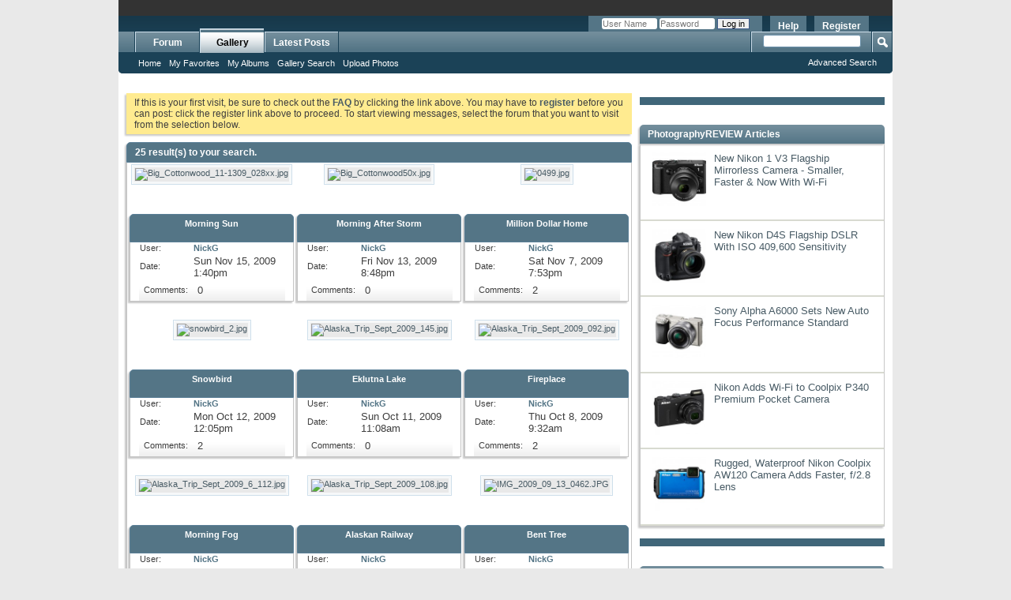

--- FILE ---
content_type: text/html; charset=ISO-8859-1
request_url: http://gallery.photographyreview.com/search.php?searchid=2355804
body_size: 12830
content:
<!DOCTYPE html PUBLIC "-//W3C//DTD XHTML 1.0 Transitional//EN" "http://www.w3.org/TR/xhtml1/DTD/xhtml1-transitional.dtd">
    <html xmlns="http://www.w3.org/1999/xhtml" xmlns:og="http://opengraphprotocol.org/schema/" xmlns:fb="http://www.facebook.com/2008/fbml" dir="ltr" lang="en" id="vbulletin_html">
    <head  profile="http://gmpg.org/xfn/11"><title>Search - PhotographyREVIEW.com Photo Gallery</title>
    <meta http-equiv="Content-Type" content="text/html; charset=ISO-8859-1" />
<meta id="e_vb_meta_bburl" name="vb_meta_bburl" content="http://forums.photographyreview.com" />
<base href="http://forums.photographyreview.com/" /><!--[if IE]></base><![endif]-->
<meta name="generator" content="vBulletin 4.2.0" />

	<link rel="Shortcut Icon" href="http://crev.vo.llnwd.net/o42/photographyreview/images/PhotographyReview.ico" type="image/x-icon" />


		<meta name="keywords" content=", Message board, Forum, Discussion, digital camera, camera, Photography, Photography Message Board, Camera Message Board, Camera Forum, Camera Discussion, photography forum, Photography Discussion, Photo Critique, Camera Help, Photography Help, Faq, digital camera community, Photo Community, Photography Community" />
		<meta name="description" content=", Photography and digital camera forums on PhotographyREVIEW.com." />





<!-- Begin Google Analytics Code. -->
<script type="text/javascript">

  var _gaq = _gaq || [];
  _gaq.push(['_setAccount', 'UA-3322171-1']);
  _gaq.push(['_setDomainName', 'photographyreview.com']);
  _gaq.push(['_addIgnoredRef', 'photographyreview.com']);
  _gaq.push(['_trackPageview']);

  (function() {
    var ga = document.createElement('script'); ga.type = 'text/javascript'; ga.async = true;
    ga.src = ('https:' == document.location.protocol ? 'https://ssl' : 'http://www') + '.google-analytics.com/ga.js';
    var s = document.getElementsByTagName('script')[0]; s.parentNode.insertBefore(ga, s);
  })();

</script>
<!-- End Google Analytics Code -->



	
		<script type="text/javascript" src="http://ajax.googleapis.com/ajax/libs/yui/2.9.0/build/yuiloader-dom-event/yuiloader-dom-event.js"></script>
	

<script type="text/javascript">
<!--
	if (typeof YAHOO === 'undefined') // Load ALL YUI Local
	{
		document.write('<script type="text/javascript" src="http://forums.photographyreview.com/clientscript/yui/yuiloader-dom-event/yuiloader-dom-event.js?v=420"><\/script>');
		document.write('<script type="text/javascript" src="http://forums.photographyreview.com/clientscript/yui/connection/connection-min.js?v=420"><\/script>');
		var yuipath = 'clientscript/yui';
		var yuicombopath = '';
		var remoteyui = false;
	}
	else	// Load Rest of YUI remotely (where possible)
	{
		var yuipath = 'http://ajax.googleapis.com/ajax/libs/yui/2.9.0/build';
		var yuicombopath = '';
		var remoteyui = true;
		if (!yuicombopath)
		{
			document.write('<script type="text/javascript" src="http://ajax.googleapis.com/ajax/libs/yui/2.9.0/build/connection/connection-min.js"><\/script>');
		}
	}
	var SESSIONURL = "s=24b2c2603d8924a119142e94708cd644&";
	var SECURITYTOKEN = "guest";
	var IMGDIR_MISC = "http://forums.photographyreview.com/images/misc";
	var IMGDIR_BUTTON = "images/buttons";
	var vb_disable_ajax = parseInt("0", 10);
	var SIMPLEVERSION = "420";
	var BBURL = "http://forums.photographyreview.com";
	var LOGGEDIN = 0 > 0 ? true : false;
	var THIS_SCRIPT = "search";
	var RELPATH = "http://forums.photographyreview.com/search.php?searchid=2355804";
	var PATHS = {
		forum : "",
		cms   : "",
		blog  : "",
		cdn   : "http://fcdn.photographyreview.com"
	};
	var AJAXBASEURL = "http://gallery.photographyreview.com/";
// -->
</script>
<script type="text/javascript" src="http://forums.photographyreview.com/clientscript/vbulletin-core.js?v=420"></script>





	<link rel="stylesheet" type="text/css" href="http://forums.photographyreview.com/css.php?styleid=21&amp;langid=1&amp;d=1521243971&amp;td=ltr&amp;sheet=bbcode.css,editor.css,popupmenu.css,reset-fonts.css,vbulletin.css,vbulletin-chrome.css,vbulletin-formcontrols.css," />

	<!--[if lt IE 8]>
	<link rel="stylesheet" type="text/css" href="http://forums.photographyreview.com/css.php?styleid=21&amp;langid=1&amp;d=1521243971&amp;td=ltr&amp;sheet=popupmenu-ie.css,vbulletin-ie.css,vbulletin-chrome-ie.css,vbulletin-formcontrols-ie.css,editor-ie.css" />
	<![endif]-->




<script type="text/javascript" src="http://ajax.googleapis.com/ajax/libs/jquery/1.8.2/jquery.min.js"></script> 

<script type="text/javascript">
    jQuery(document).ready(function() {
      jQuery("body").height(jQuery("#photo_wrapper").height() + 20);

      window.twttr = (function (d,s,id) {
        var t, js, fjs = d.getElementsByTagName(s)[0];
        if (d.getElementById(id)) return; js=d.createElement(s); js.id=id;
        js.src='//platform.twitter.com/widgets.js'; fjs.parentNode.insertBefore(js, fjs);
        return window.twttr || (t = { _e: [], ready: function(f){ t._e.push(f) } });
      }(document, "script", "twitter-wjs"));
    });

</script>



<link rel="stylesheet" type="text/css" media="all" href="http://crev.vo.llnwd.net/o42/photographyreview/styles/nav.css" />


<link rel="stylesheet" type="text/css" media="all" href="http://crev.vo.llnwd.net/o42/audioreview/styles/AdvNav.css" />

<!--[if IE 7]>
<link rel="stylesheet" type="text/css" media="all" href="http://crev.vo.llnwd.net/o42/audioreview/styles/AdvSearchNavIE.css" />
<![endif]-->


<!-- Social Networking --> 

<script type="text/javascript" src="http://apis.google.com/js/plusone.js"></script> 
<script type="text/javascript"> 
			function plusone_vote( obj ) {
				_gaq.push(['_trackEvent','plusone',obj.state]);
			}
</script> 
<!-- /Social Networking --> 

<!-- Google Analytics Social Button Tracking -->
<script type="text/javascript" src="http://crev.vo.llnwd.net/o42/javascript/ga_social_tracking_v5/ga_social_tracking.js"></script>
<!-- / Google Analytics Social Button Tracking -->


<script async="async" src="https://www.googletagservices.com/tag/js/gpt.js"></script>
 <script>var googletag = googletag || {cmd:[]}; var gptAdSlots = [];</script>
<script type="text/javascript">
var mapping1 = googletag.sizeMapping().
	addSize([1024, 768], [[970, 250], [728, 90], [1, 1]]). //desktop
	addSize([970, 400], [[970, 250], [728, 90], [1, 1]]). //desktop
	addSize([750, 200], [728, 90]). //tablet
	build();
</script>



 
 <script type="text/javascript">
     googletag.cmd.push(function () {
         googletag.defineSlot('/1042964/Photo_195x90', [195, 90], "div-gpt-ad-123456789-0")
        .addService(googletag.pubads())
        .setTargeting("SITE", "PHOTO")
        .setTargeting("AREA", "Forums")
        .setTargeting("Forum_ID", "");
         gptAdSlots[0]  = googletag.defineSlot('/1042964/Photo_ROS_720X90', [[728, 90],[970, 250], [1, 1]], "div-gpt-ad-123456789-1")
        .defineSizeMapping(mapping1)
        .addService(googletag.pubads())
         .setTargeting("SITE", "PHOTO")
        .setTargeting("AREA", "Forums")
        .setTargeting("Forum_ID", "")
        .setCollapseEmptyDiv(true,true);
         googletag.defineSlot('/1042964/Photo_ROS_300X250', [[300, 600], [300, 250]], "div-gpt-ad-123456789-2")
        .addService(googletag.pubads())
         .setTargeting("SITE", "PHOTO")
        .setTargeting("AREA", "Forums")
        .setTargeting("Forum_ID", "");
         googletag.defineSlot('/1042964/Photo_300X250_2', [[300, 600], [300, 250]], "div-gpt-ad-123456789-3")
        .addService(googletag.pubads())
         .setTargeting("SITE", "PHOTO")
        .setTargeting("AREA", "Forums")
        .setTargeting("Forum_ID", "");
         googletag.defineSlot('/1042964/Photo_728x90_2', [728, 90], "div-gpt-ad-123456789-4")
        .addService(googletag.pubads())
         .setTargeting("SITE", "PHOTO")
        .setTargeting("AREA", "Forums")
        .setTargeting("Forum_ID", "");
        googletag.defineSlot('/1042964/Site_Skin', [1680, 800], "div-gpt-ad-123456789-5")
        .addService(googletag.pubads())
         .setTargeting("SITE", "PHOTO")
        .setTargeting("AREA", "Forums")
        .setTargeting("Forum_ID", "");
        googletag.defineSlot('/1042964/Interstitial', [1, 1], "div-gpt-ad-123456789-6")
        .addService(googletag.pubads())
         .setTargeting("SITE", "PHOTO")
        .setTargeting("AREA", "Forums")
        .setTargeting("Forum_ID", "");
        googletag.defineSlot('/1042964/Photo_300x250_3', [[300, 600], [300, 250]], "div-gpt-ad-123456789-7")
        .addService(googletag.pubads())
         .setTargeting("SITE", "PHOTO")
        .setTargeting("AREA", "Forums")
        .setTargeting("Forum_ID", "");
        googletag.pubads().enableAsyncRendering();
        googletag.pubads().collapseEmptyDivs(); 
         googletag.enableServices();
     });
 </script> 
  

<script type="text/javascript" src="http://www.google.com/cse/cse.js?cx=011680803714718892657:23zdtjalr1e"></script>
    <link rel="stylesheet" type="text/css" href="css.php?styleid=21&amp;langid=1&amp;d=1521243971&amp;td=ltr&amp;sheet=additional.css" />

    <link rel="stylesheet" type="text/css" href="http://forums.photographyreview.com/css.php?styleid=21&amp;langid=1&amp;d=1768394775&amp;sheet=forumbits.css" />
	<link rel="stylesheet" type="text/css" href="http://forums.photographyreview.com/css.php?styleid=21&amp;langid=1&amp;d=1768394775&amp;sheet=forumhome.css" />
	<link rel="stylesheet" type="text/css" href="http://forums.photographyreview.com/css.php?styleid=21&amp;langid=1&amp;d=1768394775&amp;sheet=forumdisplay.css" />
	<link rel="stylesheet" type="text/css" href="http://forums.photographyreview.com/css.php?styleid=21&amp;langid=1&amp;d=1768394775&amp;sheet=photopost.css" /><!-- no cache headers -->
<meta http-equiv="pragma" content="no-cache" />
<meta http-equiv="expires" content="Sat, 01 Dec 2001 00:00:00 GMT" />
<meta http-equiv="cache-control" content="no-cache, must-revalidate" />
<!-- end no cache headers -->
  <style type="text/css">
#slide-container {position:relative;clear:both; margin:0 auto; padding:0;}
.prev-photo {position:absolute; top:0px; width:20px; height:61px; margin-left:0px;}
/*  .main-photo {width:0px;} */
.next-photo {position:absolute; top:0px; width:20px; height:61px; margin-left:0px;}
</style>
<style type="text/css">
         #share-icons{ margin: 0 0 0 0; padding: 0; }
         #share-icons li{ display: inline; list-style: none; padding: 0 5px 0 0; }
         #share-icons li a{ background: url(http://gallery.photographyreview.com/stylesheets/images/social-icons.png) no-repeat; display: inline-block; height: 16px; opacity: 1; width: 16px; }
         #share-icons li a:hover{ opacity: .7; }
         #share-icons li a.twitter { background-position: 0 0; }
         #share-icons li a.flickr { background-position: 0 -16px; }
         #share-icons li a.facebook{ background-position: 0 -32px; }
         #share-icons li a.digg{ background-position: 0 -48px; }
         #share-icons li a.designmoo{ background-position: 0 -64px; }
         #share-icons li a.stumble{ background-position: 0 -80px; }
         #share-icons li a.designbump{ background-position: 0 -96px; }
         #share-icons li a.rss{ background-position: 0 -112px; }
         #share-icons li a.email{ background-position: 0 -128px; }

    div.catmenu{
        margin: 0 0 0 0;
        padding: 0;
    }

    div.catmenu ul{
	text-indent: 0em;
        list-style: none outside none;
        align:left;
    }

    div.catmenu ul li{
        display: inline;
    }

    div.catmenu ul li a{
        text-decoration: none !important;
        background-image: none;
        display:block;
        text-align:left;
    }

         </style>
 <script type="text/javascript">
    var ppidir = 'http://gallery.photographyreview.com/images';
    var ppmdir = 'http://gallery.photographyreview.com';
    var fileLoadingImage = 'http://gallery.photographyreview.com/images/loading.gif';
    var fileBottomNavCloseImage = 'http://gallery.photographyreview.com/images/closelabel.gif';
</script>
   <link rel="alternate" type="application/rss+xml" title="RSS Feed" href="http://gallery.photographyreview.com/external.php?type=RSS2" />
</head>
<body>
<link href="http://sparkle-assets.consumerreview.com/photographyreview/header-widget.css?version=1.0.62" rel="stylesheet" type="text/css" />
<style>		
.mobile-header { display:none; }
.bg01,#logo,#login{display:none;}
	body {
    margin: 0px !important;
}
#reviewAppOO7-header{
margin-top:25px !important;
}





</style>
<script type="text/javascript" src="http://ajax.googleapis.com/ajax/libs/jquery/1.8.2/jquery.min.js"></script>
<div id="div-gpt-ad-123456789-5" style="width:1680px; height:auto;">
	<script type="text/javascript">
	    googletag.cmd.push(function () { googletag.display('div-gpt-ad-123456789-5'); });
	</script>
</div>
<div id="div-gpt-ad-123456789-6" style="width:1px; height:1px;">
	<script type="text/javascript">
	    googletag.cmd.push(function () { googletag.display('div-gpt-ad-123456789-6'); });
	</script>
</div>
<!-- dynamic header widget top bar starts --><!-- header widget ends -->
<div id="photo_wrapper">
    <div id="photo_header">
        <div id="top-container">

<!-- dynamic header widget top bar starts --><!-- header widget ends -->

            <div id="main-container">
                <div id="ads">
               <div id="leaderboard">
              <div id="div-gpt-ad-123456789-1">
                <script type="text/javascript">
                    googletag.cmd.push(function () { googletag.display('div-gpt-ad-123456789-1'); });
                </script>
            </div> 
              </div>
 
                </div>

            <!-- closes header -->
        </div> 
        <div style="clear: both;"></div>





<div class="above_body"> <!-- closing tag is in template navbar -->
<div id="header" class="floatcontainer doc_header" style="min-height:10px;">
	
	<div id="toplinks" class="toplinks">
		
			<ul class="nouser">
			
				<li><a href="http://forums.photographyreview.com/register.php?s=24b2c2603d8924a119142e94708cd644" rel="nofollow">Register</a></li>
			
				<li><a rel="help" href="http://forums.photographyreview.com/faq.php?s=24b2c2603d8924a119142e94708cd644">Help</a></li>
				<li>
			<script type="text/javascript" src="http://forums.photographyreview.com/clientscript/vbulletin_md5.js?v=420"></script>
			<form id="navbar_loginform" action="http://forums.photographyreview.com/login.php?s=24b2c2603d8924a119142e94708cd644&amp;do=login" method="post" onsubmit="md5hash(vb_login_password, vb_login_md5password, vb_login_md5password_utf, 1)">
				<fieldset id="logindetails" class="logindetails">
					<div>
						<div>
					<input type="text" class="textbox default-value" name="vb_login_username" id="navbar_username" size="10" accesskey="u" tabindex="101" value="User Name" />
					<input type="password" class="textbox" tabindex="102" name="vb_login_password" id="navbar_password" size="10" />
					<input type="text" class="textbox default-value" tabindex="102" name="vb_login_password_hint" id="navbar_password_hint" size="10" value="Password" style="display:none;" />
					<input type="submit" class="loginbutton" tabindex="104" value="Log in" title="Enter your username and password in the boxes provided to login, or click the 'register' button to create a profile for yourself." accesskey="s" />
						</div>
					</div>
				</fieldset>
				<div id="remember" class="remember">
					<label for="cb_cookieuser_navbar"><input type="checkbox" name="cookieuser" checked="checked" value="1" id="cb_cookieuser_navbar" class="cb_cookieuser_navbar" accesskey="c" tabindex="103" /> Remember Me?</label>
				</div>

				<input type="hidden" name="s" value="24b2c2603d8924a119142e94708cd644" />
				<input type="hidden" name="securitytoken" value="guest" />
				<input type="hidden" name="do" value="login" />
				<input type="hidden" name="vb_login_md5password" />
				<input type="hidden" name="vb_login_md5password_utf" />
			</form>
			<script type="text/javascript">
			YAHOO.util.Dom.setStyle('navbar_password_hint', "display", "inline");
			YAHOO.util.Dom.setStyle('navbar_password', "display", "none");
			vB_XHTML_Ready.subscribe(function()
			{
			//
				YAHOO.util.Event.on('navbar_username', "focus", navbar_username_focus);
				YAHOO.util.Event.on('navbar_username', "blur", navbar_username_blur);
				YAHOO.util.Event.on('navbar_password_hint', "focus", navbar_password_hint);
				YAHOO.util.Event.on('navbar_password', "blur", navbar_password);
			});
			
			function navbar_username_focus(e)
			{
			//
				var textbox = YAHOO.util.Event.getTarget(e);
				if (textbox.value == 'User Name')
				{
				//
					textbox.value='';
					textbox.style.color='#000000';
				}
			}

			function navbar_username_blur(e)
			{
			//
				var textbox = YAHOO.util.Event.getTarget(e);
				if (textbox.value == '')
				{
				//
					textbox.value='User Name';
					textbox.style.color='#777777';
				}
			}
			
			function navbar_password_hint(e)
			{
			//
				var textbox = YAHOO.util.Event.getTarget(e);
				
				YAHOO.util.Dom.setStyle('navbar_password_hint', "display", "none");
				YAHOO.util.Dom.setStyle('navbar_password', "display", "inline");
				YAHOO.util.Dom.get('navbar_password').focus();
			}

			function navbar_password(e)
			{
			//
				var textbox = YAHOO.util.Event.getTarget(e);
				
				if (textbox.value == '')
				{
					YAHOO.util.Dom.setStyle('navbar_password_hint', "display", "inline");
					YAHOO.util.Dom.setStyle('navbar_password', "display", "none");
				}
			}
			</script>
				</li>
				
			</ul>
		
	</div>
	<div class="ad_global_header">
		
		
	</div>
	<hr />
    </div>
<div id="navbar" class="navbar">
	<ul id="navtabs" class="navtabs floatcontainer">
		
		
	<li id="vbtab_forum">
		<a class="navtab" href="http://forums.photographyreview.com/forum.php?s=24b2c2603d8924a119142e94708cd644">Forum</a>
		
	</li>

	<li class="selected" id="photopost_pro">
		<a class="navtab" href="http://gallery.photographyreview.com">Gallery</a>
		
			<ul class="floatcontainer">
				
					
						
							<li id="prolink_home"><a href="http://gallery.photographyreview.com">Home</a></li>
						
					
				
					
						
							<li id="prolink_fav"><a href="http://gallery.photographyreview.com/search.php?what=fav">My Favorites</a></li>
						
					
				
					
						
							<li id="prolink_album"><a href="http://gallery.photographyreview.com/useralbums.php">My Albums</a></li>
						
					
				
					
						
							<li id="prolink_search"><a href="http://gallery.photographyreview.com/search.php">Gallery Search</a></li>
						
					
				
					
						
							<li id="prolink_upload"><a href="http://gallery.photographyreview.com/uploadphoto.php?cat=">Upload Photos</a></li>
						
					
				
				
			</ul>
		
	</li>

	<li id="vbtab_whatsnew">
		<a class="navtab" href="activity.php?s=24b2c2603d8924a119142e94708cd644">Latest Posts</a>
		
	</li>

		
	</ul>
	
		<div id="globalsearch" class="globalsearch">
			<form action="http://forums.photographyreview.com/search.php?s=24b2c2603d8924a119142e94708cd644&amp;do=process" method="post" id="navbar_search" class="navbar_search">
				
				<input type="hidden" name="securitytoken" value="guest" />
				<input type="hidden" name="do" value="process" />
				<span class="textboxcontainer"><span><input type="text" value="" name="query" class="textbox" tabindex="99"/></span></span>
				<span class="buttoncontainer"><span><input type="image" class="searchbutton" src="images/buttons/search.png" name="submit" onclick="document.getElementById('navbar_search').submit;" tabindex="100"/></span></span>
			</form>
			<ul class="navbar_advanced_search">
				<li><a href="http://forums.photographyreview.com/search.php?s=24b2c2603d8924a119142e94708cd644?search_type=1" accesskey="4">Advanced Search</a></li>
				
			</ul>
		</div>
	
</div>
</div><!-- closing div for above_body -->

<table class="content_wrapper"><tr><td valign="top" style="padding: 10px;">
<div id="breadcrumb" class="breadcrumb">
	<ul class="floatcontainer">
		<li class="navbithome"><a href="index.php?s=24b2c2603d8924a119142e94708cd644" accesskey="1"><img src="http://forums.photographyreview.com/images/misc/navbit-home.png" alt="Home" /></a></li>
		
		
	</ul>
	<hr />
</div>





	<form action="http://forums.photographyreview.com/profile.php?do=dismissnotice" method="post" id="notices" class="notices">
		<input type="hidden" name="do" value="dismissnotice" />
		<input type="hidden" name="s" value="s=24b2c2603d8924a119142e94708cd644&amp;" />
		<input type="hidden" name="securitytoken" value="guest" />
		<input type="hidden" id="dismiss_notice_hidden" name="dismiss_noticeid" value="" />
		<input type="hidden" name="url" value="" />
		<!--VBSEO_VIRTUAL_HTML--><ol>
			<li class="restore" id="navbar_notice_4">
	
	If this is your first visit, be sure to
		check out the <a href="http://forums.photographyreview.com/faq.php?s=24b2c2603d8924a119142e94708cd644" target="_blank"><b>FAQ</b></a> by clicking the
		link above. You may have to <a href="http://forums.photographyreview.com/register.php?s=24b2c2603d8924a119142e94708cd644" target="_blank"><b>register</b></a>
		before you can post: click the register link above to proceed. To start viewing messages,
		select the forum that you want to visit from the selection below.
</li>
		</ol><!--/VBSEO_VIRTUAL_HTML-->
	</form>

<div style="width: 100%;" align="center"><!-- BEGIN TEMPLATE: searchr.tmpl -->
<div class="blockcontainer gshad">
<div class="sbox collapse">
<h2 align="left" class="boxhead"><span class="boxtitle">25 result(s) to your search.</span></h2>
</div>
<div class="box-body" align="center" id="pp_search">
<table class="gridtable hidegrid" align="center" border="0" cellpadding="4" cellspacing="1"  width="100%">

<tr>
<td valign="top" align="left" width="100%">

<div class="" style="align:center; width:100%;">
    <table cellpadding="2" cellspacing="1" width="100%" class="tborder">
<tr>
    <td class="" valign="bottom" align="center" width="33%">
        <table cellpadding="0" cellspacing="0" border="0" width="100%">
        <tr>
            <td align="center">
    <span class="vgbimgbit">
        <div align="center"><a href="http://gallery.photographyreview.com/showphoto.php?photo=143767&amp;title=morning-sun&amp;cat=506"><img title="Big_Cottonwood_11-1309_028xx.jpg" border="0"  src="http://gallery.photographyreview.com/data/506/thumbs/Big_Cottonwood_11-1309_028xx.jpg" alt="Big_Cottonwood_11-1309_028xx.jpg" /></a></div><br />
     </span>        <br />
<div class="blockcontainer gshad">
<div class="sbox">
<h2 align="center" class="boxhead"><span class="boxtitle"><b>Morning Sun</b> <br /><br /></span></h2>
</div>
<div class="box-body" align="center">
        <table class="tborder" cellpadding="2" cellspacing="1" width="90%">
            <td class="blockrow" align="left">
                <span class="smallfont">User:</span>
            </td>
            <td class="blockrow" align="left"><span class="smallfont">
	        <b><a href="http://gallery.photographyreview.com/showphoto.php?photo=143767&amp;title=morning-sun&amp;cat=506">NickG</a></b>
            </td>
        </tr>
        <tr>
            <td class="blockrow" align="left">
                <span class="smallfont">Date:</span>
            </td>
            <td class="blockrow" align="left">
		Sun Nov 15, 2009 1:40pm
            </td>
        </tr>
        <tr>
            <td class="alt1" align="left">
                <span class="smallfont">Comments:</span>
            </td>
            <td class="alt1" align="left">
		0
            </td>
        </tr>
        </table>
            </td>
        </tr>
        </table>
</div></div>
    </td>    <td class="" valign="bottom" align="center" width="33%">
        <table cellpadding="0" cellspacing="0" border="0" width="100%">
        <tr>
            <td align="center">
    <span class="vgbimgbit">
        <div align="center"><a href="http://gallery.photographyreview.com/showphoto.php?photo=143673&amp;title=morning-after-storm&amp;cat=506"><img title="Big_Cottonwood50x.jpg" border="0"  src="http://gallery.photographyreview.com/data/506/thumbs/Big_Cottonwood50x.jpg" alt="Big_Cottonwood50x.jpg" /></a></div><br />
     </span>        <br />
<div class="blockcontainer gshad">
<div class="sbox">
<h2 align="center" class="boxhead"><span class="boxtitle"><b>Morning After Storm</b> <br /><br /></span></h2>
</div>
<div class="box-body" align="center">
        <table class="tborder" cellpadding="2" cellspacing="1" width="90%">
            <td class="blockrow" align="left">
                <span class="smallfont">User:</span>
            </td>
            <td class="blockrow" align="left"><span class="smallfont">
	        <b><a href="http://gallery.photographyreview.com/showphoto.php?photo=143673&amp;title=morning-after-storm&amp;cat=506">NickG</a></b>
            </td>
        </tr>
        <tr>
            <td class="blockrow" align="left">
                <span class="smallfont">Date:</span>
            </td>
            <td class="blockrow" align="left">
		Fri Nov 13, 2009 8:48pm
            </td>
        </tr>
        <tr>
            <td class="alt1" align="left">
                <span class="smallfont">Comments:</span>
            </td>
            <td class="alt1" align="left">
		0
            </td>
        </tr>
        </table>
            </td>
        </tr>
        </table>
</div></div>
    </td>    <td class="" valign="bottom" align="center" width="33%">
        <table cellpadding="0" cellspacing="0" border="0" width="100%">
        <tr>
            <td align="center">
    <span class="vgbimgbit">
        <div align="center"><a href="http://gallery.photographyreview.com/showphoto.php?photo=143301&amp;title=million-dollar-home&amp;cat=519"><img title="0499.jpg" border="0"  src="http://gallery.photographyreview.com/data/519/thumbs/0499.jpg" alt="0499.jpg" /></a></div><br />
     </span>        <br />
<div class="blockcontainer gshad">
<div class="sbox">
<h2 align="center" class="boxhead"><span class="boxtitle"><b>Million Dollar Home</b> <br /><br /></span></h2>
</div>
<div class="box-body" align="center">
        <table class="tborder" cellpadding="2" cellspacing="1" width="90%">
            <td class="blockrow" align="left">
                <span class="smallfont">User:</span>
            </td>
            <td class="blockrow" align="left"><span class="smallfont">
	        <b><a href="http://gallery.photographyreview.com/showphoto.php?photo=143301&amp;title=million-dollar-home&amp;cat=519">NickG</a></b>
            </td>
        </tr>
        <tr>
            <td class="blockrow" align="left">
                <span class="smallfont">Date:</span>
            </td>
            <td class="blockrow" align="left">
		Sat Nov 7, 2009 7:53pm
            </td>
        </tr>
        <tr>
            <td class="alt1" align="left">
                <span class="smallfont">Comments:</span>
            </td>
            <td class="alt1" align="left">
		2
            </td>
        </tr>
        </table>
            </td>
        </tr>
        </table>
</div></div>
    </td></tr>
<tr>    <td class="" valign="bottom" align="center" width="33%">
        <table cellpadding="0" cellspacing="0" border="0" width="100%">
        <tr>
            <td align="center">
    <span class="vgbimgbit">
        <div align="center"><a href="http://gallery.photographyreview.com/showphoto.php?photo=141344&amp;title=snowbird&amp;cat=506"><img title="snowbird_2.jpg" border="0"  src="http://gallery.photographyreview.com/data/506/thumbs/snowbird_2.jpg" alt="snowbird_2.jpg" /></a></div><br />
     </span>        <br />
<div class="blockcontainer gshad">
<div class="sbox">
<h2 align="center" class="boxhead"><span class="boxtitle"><b>Snowbird</b> <br /><br /></span></h2>
</div>
<div class="box-body" align="center">
        <table class="tborder" cellpadding="2" cellspacing="1" width="90%">
            <td class="blockrow" align="left">
                <span class="smallfont">User:</span>
            </td>
            <td class="blockrow" align="left"><span class="smallfont">
	        <b><a href="http://gallery.photographyreview.com/showphoto.php?photo=141344&amp;title=snowbird&amp;cat=506">NickG</a></b>
            </td>
        </tr>
        <tr>
            <td class="blockrow" align="left">
                <span class="smallfont">Date:</span>
            </td>
            <td class="blockrow" align="left">
		Mon Oct 12, 2009 12:05pm
            </td>
        </tr>
        <tr>
            <td class="alt1" align="left">
                <span class="smallfont">Comments:</span>
            </td>
            <td class="alt1" align="left">
		2
            </td>
        </tr>
        </table>
            </td>
        </tr>
        </table>
</div></div>
    </td>    <td class="" valign="bottom" align="center" width="33%">
        <table cellpadding="0" cellspacing="0" border="0" width="100%">
        <tr>
            <td align="center">
    <span class="vgbimgbit">
        <div align="center"><a href="http://gallery.photographyreview.com/showphoto.php?photo=141280&amp;title=eklutna-lake&amp;cat=506"><img title="Alaska_Trip_Sept_2009_145.jpg" border="0"  src="http://gallery.photographyreview.com/data/506/thumbs/Alaska_Trip_Sept_2009_145.jpg" alt="Alaska_Trip_Sept_2009_145.jpg" /></a></div><br />
     </span>        <br />
<div class="blockcontainer gshad">
<div class="sbox">
<h2 align="center" class="boxhead"><span class="boxtitle"><b>Eklutna Lake</b> <br /><br /></span></h2>
</div>
<div class="box-body" align="center">
        <table class="tborder" cellpadding="2" cellspacing="1" width="90%">
            <td class="blockrow" align="left">
                <span class="smallfont">User:</span>
            </td>
            <td class="blockrow" align="left"><span class="smallfont">
	        <b><a href="http://gallery.photographyreview.com/showphoto.php?photo=141280&amp;title=eklutna-lake&amp;cat=506">NickG</a></b>
            </td>
        </tr>
        <tr>
            <td class="blockrow" align="left">
                <span class="smallfont">Date:</span>
            </td>
            <td class="blockrow" align="left">
		Sun Oct 11, 2009 11:08am
            </td>
        </tr>
        <tr>
            <td class="alt1" align="left">
                <span class="smallfont">Comments:</span>
            </td>
            <td class="alt1" align="left">
		0
            </td>
        </tr>
        </table>
            </td>
        </tr>
        </table>
</div></div>
    </td>    <td class="" valign="bottom" align="center" width="33%">
        <table cellpadding="0" cellspacing="0" border="0" width="100%">
        <tr>
            <td align="center">
    <span class="vgbimgbit">
        <div align="center"><a href="http://gallery.photographyreview.com/showphoto.php?photo=141098&amp;title=fireplace&amp;cat=551"><img title="Alaska_Trip_Sept_2009_092.jpg" border="0"  src="http://gallery.photographyreview.com/data/551/thumbs/Alaska_Trip_Sept_2009_092.jpg" alt="Alaska_Trip_Sept_2009_092.jpg" /></a></div><br />
     </span>        <br />
<div class="blockcontainer gshad">
<div class="sbox">
<h2 align="center" class="boxhead"><span class="boxtitle"><b>Fireplace</b> <br /><br /></span></h2>
</div>
<div class="box-body" align="center">
        <table class="tborder" cellpadding="2" cellspacing="1" width="90%">
            <td class="blockrow" align="left">
                <span class="smallfont">User:</span>
            </td>
            <td class="blockrow" align="left"><span class="smallfont">
	        <b><a href="http://gallery.photographyreview.com/showphoto.php?photo=141098&amp;title=fireplace&amp;cat=551">NickG</a></b>
            </td>
        </tr>
        <tr>
            <td class="blockrow" align="left">
                <span class="smallfont">Date:</span>
            </td>
            <td class="blockrow" align="left">
		Thu Oct 8, 2009 9:32am
            </td>
        </tr>
        <tr>
            <td class="alt1" align="left">
                <span class="smallfont">Comments:</span>
            </td>
            <td class="alt1" align="left">
		2
            </td>
        </tr>
        </table>
            </td>
        </tr>
        </table>
</div></div>
    </td></tr>
<tr>    <td class="" valign="bottom" align="center" width="33%">
        <table cellpadding="0" cellspacing="0" border="0" width="100%">
        <tr>
            <td align="center">
    <span class="vgbimgbit">
        <div align="center"><a href="http://gallery.photographyreview.com/showphoto.php?photo=140622&amp;title=morning-fog&amp;cat=506"><img title="Alaska_Trip_Sept_2009_6_112.jpg" border="0"  src="http://gallery.photographyreview.com/data/506/thumbs/Alaska_Trip_Sept_2009_6_112.jpg" alt="Alaska_Trip_Sept_2009_6_112.jpg" /></a></div><br />
     </span>        <br />
<div class="blockcontainer gshad">
<div class="sbox">
<h2 align="center" class="boxhead"><span class="boxtitle"><b>Morning Fog</b> <br /><br /></span></h2>
</div>
<div class="box-body" align="center">
        <table class="tborder" cellpadding="2" cellspacing="1" width="90%">
            <td class="blockrow" align="left">
                <span class="smallfont">User:</span>
            </td>
            <td class="blockrow" align="left"><span class="smallfont">
	        <b><a href="http://gallery.photographyreview.com/showphoto.php?photo=140622&amp;title=morning-fog&amp;cat=506">NickG</a></b>
            </td>
        </tr>
        <tr>
            <td class="blockrow" align="left">
                <span class="smallfont">Date:</span>
            </td>
            <td class="blockrow" align="left">
		Thu Oct 1, 2009 9:56pm
            </td>
        </tr>
        <tr>
            <td class="alt1" align="left">
                <span class="smallfont">Comments:</span>
            </td>
            <td class="alt1" align="left">
		0
            </td>
        </tr>
        </table>
            </td>
        </tr>
        </table>
</div></div>
    </td>    <td class="" valign="bottom" align="center" width="33%">
        <table cellpadding="0" cellspacing="0" border="0" width="100%">
        <tr>
            <td align="center">
    <span class="vgbimgbit">
        <div align="center"><a href="http://gallery.photographyreview.com/showphoto.php?photo=140613&amp;title=alaskan-railway&amp;cat=505"><img title="Alaska_Trip_Sept_2009_108.jpg" border="0"  src="http://gallery.photographyreview.com/data/505/thumbs/Alaska_Trip_Sept_2009_108.jpg" alt="Alaska_Trip_Sept_2009_108.jpg" /></a></div><br />
     </span>        <br />
<div class="blockcontainer gshad">
<div class="sbox">
<h2 align="center" class="boxhead"><span class="boxtitle"><b>Alaskan Railway</b> <br /><br /></span></h2>
</div>
<div class="box-body" align="center">
        <table class="tborder" cellpadding="2" cellspacing="1" width="90%">
            <td class="blockrow" align="left">
                <span class="smallfont">User:</span>
            </td>
            <td class="blockrow" align="left"><span class="smallfont">
	        <b><a href="http://gallery.photographyreview.com/showphoto.php?photo=140613&amp;title=alaskan-railway&amp;cat=505">NickG</a></b>
            </td>
        </tr>
        <tr>
            <td class="blockrow" align="left">
                <span class="smallfont">Date:</span>
            </td>
            <td class="blockrow" align="left">
		Thu Oct 1, 2009 6:56pm
            </td>
        </tr>
        <tr>
            <td class="alt1" align="left">
                <span class="smallfont">Comments:</span>
            </td>
            <td class="alt1" align="left">
		0
            </td>
        </tr>
        </table>
            </td>
        </tr>
        </table>
</div></div>
    </td>    <td class="" valign="bottom" align="center" width="33%">
        <table cellpadding="0" cellspacing="0" border="0" width="100%">
        <tr>
            <td align="center">
    <span class="vgbimgbit">
        <div align="center"><a href="http://gallery.photographyreview.com/showphoto.php?photo=139449&amp;title=bent-tree&amp;cat=539"><img title="IMG_2009_09_13_0462.JPG" border="0"  src="http://gallery.photographyreview.com/data/539/thumbs/IMG_2009_09_13_0462.JPG" alt="IMG_2009_09_13_0462.JPG" /></a></div><br />
     </span>        <br />
<div class="blockcontainer gshad">
<div class="sbox">
<h2 align="center" class="boxhead"><span class="boxtitle"><b>Bent Tree</b> <br /><br /></span></h2>
</div>
<div class="box-body" align="center">
        <table class="tborder" cellpadding="2" cellspacing="1" width="90%">
            <td class="blockrow" align="left">
                <span class="smallfont">User:</span>
            </td>
            <td class="blockrow" align="left"><span class="smallfont">
	        <b><a href="http://gallery.photographyreview.com/showphoto.php?photo=139449&amp;title=bent-tree&amp;cat=539">NickG</a></b>
            </td>
        </tr>
        <tr>
            <td class="blockrow" align="left">
                <span class="smallfont">Date:</span>
            </td>
            <td class="blockrow" align="left">
		Mon Sep 14, 2009 6:05pm
            </td>
        </tr>
        <tr>
            <td class="alt1" align="left">
                <span class="smallfont">Comments:</span>
            </td>
            <td class="alt1" align="left">
		0
            </td>
        </tr>
        </table>
            </td>
        </tr>
        </table>
</div></div>
    </td></tr>
<tr>    <td class="" valign="bottom" align="center" width="33%">
        <table cellpadding="0" cellspacing="0" border="0" width="100%">
        <tr>
            <td align="center">
    <span class="vgbimgbit">
        <div align="center"><a href="http://gallery.photographyreview.com/showphoto.php?photo=138956&amp;title=piece-of-paradise&amp;cat=551"><img title="House_Hope_Alaska.jpg" border="0"  src="http://gallery.photographyreview.com/data/551/thumbs/House_Hope_Alaska.jpg" alt="House_Hope_Alaska.jpg" /></a></div><br />
     </span>        <br />
<div class="blockcontainer gshad">
<div class="sbox">
<h2 align="center" class="boxhead"><span class="boxtitle"><b>Piece Of Paradise</b> <br /><br /></span></h2>
</div>
<div class="box-body" align="center">
        <table class="tborder" cellpadding="2" cellspacing="1" width="90%">
            <td class="blockrow" align="left">
                <span class="smallfont">User:</span>
            </td>
            <td class="blockrow" align="left"><span class="smallfont">
	        <b><a href="http://gallery.photographyreview.com/showphoto.php?photo=138956&amp;title=piece-of-paradise&amp;cat=551">NickG</a></b>
            </td>
        </tr>
        <tr>
            <td class="blockrow" align="left">
                <span class="smallfont">Date:</span>
            </td>
            <td class="blockrow" align="left">
		Wed Sep 9, 2009 8:44pm
            </td>
        </tr>
        <tr>
            <td class="alt1" align="left">
                <span class="smallfont">Comments:</span>
            </td>
            <td class="alt1" align="left">
		0
            </td>
        </tr>
        </table>
            </td>
        </tr>
        </table>
</div></div>
    </td>    <td class="" valign="bottom" align="center" width="33%">
        <table cellpadding="0" cellspacing="0" border="0" width="100%">
        <tr>
            <td align="center">
    <span class="vgbimgbit">
        <div align="center"><a href="http://gallery.photographyreview.com/showphoto.php?photo=138600&amp;title=what-about-me&amp;cat=2"><img title="IMG_2009_09_05_0238.JPG" border="0"  src="http://gallery.photographyreview.com/data/2/thumbs/IMG_2009_09_05_0238.JPG" alt="IMG_2009_09_05_0238.JPG" /></a></div><br />
     </span>        <br />
<div class="blockcontainer gshad">
<div class="sbox">
<h2 align="center" class="boxhead"><span class="boxtitle"><b>What About Me</b> <br /><br /></span></h2>
</div>
<div class="box-body" align="center">
        <table class="tborder" cellpadding="2" cellspacing="1" width="90%">
            <td class="blockrow" align="left">
                <span class="smallfont">User:</span>
            </td>
            <td class="blockrow" align="left"><span class="smallfont">
	        <b><a href="http://gallery.photographyreview.com/showphoto.php?photo=138600&amp;title=what-about-me&amp;cat=2">NickG</a></b>
            </td>
        </tr>
        <tr>
            <td class="blockrow" align="left">
                <span class="smallfont">Date:</span>
            </td>
            <td class="blockrow" align="left">
		Sat Sep 5, 2009 5:32pm
            </td>
        </tr>
        <tr>
            <td class="alt1" align="left">
                <span class="smallfont">Comments:</span>
            </td>
            <td class="alt1" align="left">
		0
            </td>
        </tr>
        </table>
            </td>
        </tr>
        </table>
</div></div>
    </td>    <td class="" valign="bottom" align="center" width="33%">
        <table cellpadding="0" cellspacing="0" border="0" width="100%">
        <tr>
            <td align="center">
    <span class="vgbimgbit">
        <div align="center"><a href="http://gallery.photographyreview.com/showphoto.php?photo=138589&amp;title=people-watching&amp;cat=2"><img title="IMG_2009_09_05_0229.JPG" border="0"  src="http://gallery.photographyreview.com/data/2/thumbs/IMG_2009_09_05_0229.JPG" alt="IMG_2009_09_05_0229.JPG" /></a></div><br />
     </span>        <br />
<div class="blockcontainer gshad">
<div class="sbox">
<h2 align="center" class="boxhead"><span class="boxtitle"><b>People Watching</b> <br /><br /></span></h2>
</div>
<div class="box-body" align="center">
        <table class="tborder" cellpadding="2" cellspacing="1" width="90%">
            <td class="blockrow" align="left">
                <span class="smallfont">User:</span>
            </td>
            <td class="blockrow" align="left"><span class="smallfont">
	        <b><a href="http://gallery.photographyreview.com/showphoto.php?photo=138589&amp;title=people-watching&amp;cat=2">NickG</a></b>
            </td>
        </tr>
        <tr>
            <td class="blockrow" align="left">
                <span class="smallfont">Date:</span>
            </td>
            <td class="blockrow" align="left">
		Sat Sep 5, 2009 4:19pm
            </td>
        </tr>
        <tr>
            <td class="alt1" align="left">
                <span class="smallfont">Comments:</span>
            </td>
            <td class="alt1" align="left">
		0
            </td>
        </tr>
        </table>
            </td>
        </tr>
        </table>
</div></div>
    </td></tr>
<tr>    <td class="" valign="bottom" align="center" width="33%">
        <table cellpadding="0" cellspacing="0" border="0" width="100%">
        <tr>
            <td align="center">
    <span class="vgbimgbit">
        <div align="center"><a href="http://gallery.photographyreview.com/showphoto.php?photo=137563&amp;title=i-was-young-once&amp;cat=505"><img title="21320010.jpg" border="0"  src="http://gallery.photographyreview.com/data/505/thumbs/21320010.jpg" alt="21320010.jpg" /></a></div><br />
     </span>        <br />
<div class="blockcontainer gshad">
<div class="sbox">
<h2 align="center" class="boxhead"><span class="boxtitle"><b>I Was Young Once</b> <br /><br /></span></h2>
</div>
<div class="box-body" align="center">
        <table class="tborder" cellpadding="2" cellspacing="1" width="90%">
            <td class="blockrow" align="left">
                <span class="smallfont">User:</span>
            </td>
            <td class="blockrow" align="left"><span class="smallfont">
	        <b><a href="http://gallery.photographyreview.com/showphoto.php?photo=137563&amp;title=i-was-young-once&amp;cat=505">NickG</a></b>
            </td>
        </tr>
        <tr>
            <td class="blockrow" align="left">
                <span class="smallfont">Date:</span>
            </td>
            <td class="blockrow" align="left">
		Mon Aug 24, 2009 9:06am
            </td>
        </tr>
        <tr>
            <td class="alt1" align="left">
                <span class="smallfont">Comments:</span>
            </td>
            <td class="alt1" align="left">
		2
            </td>
        </tr>
        </table>
            </td>
        </tr>
        </table>
</div></div>
    </td>    <td class="" valign="bottom" align="center" width="33%">
        <table cellpadding="0" cellspacing="0" border="0" width="100%">
        <tr>
            <td align="center">
    <span class="vgbimgbit">
        <div align="center"><a href="http://gallery.photographyreview.com/showphoto.php?photo=137562&amp;title=pals&amp;cat=2"><img title="21320006.jpg" border="0"  src="http://gallery.photographyreview.com/data/2/thumbs/21320006.jpg" alt="21320006.jpg" /></a></div><br />
     </span>        <br />
<div class="blockcontainer gshad">
<div class="sbox">
<h2 align="center" class="boxhead"><span class="boxtitle"><b>PALS</b> <br /><br /></span></h2>
</div>
<div class="box-body" align="center">
        <table class="tborder" cellpadding="2" cellspacing="1" width="90%">
            <td class="blockrow" align="left">
                <span class="smallfont">User:</span>
            </td>
            <td class="blockrow" align="left"><span class="smallfont">
	        <b><a href="http://gallery.photographyreview.com/showphoto.php?photo=137562&amp;title=pals&amp;cat=2">NickG</a></b>
            </td>
        </tr>
        <tr>
            <td class="blockrow" align="left">
                <span class="smallfont">Date:</span>
            </td>
            <td class="blockrow" align="left">
		Mon Aug 24, 2009 9:00am
            </td>
        </tr>
        <tr>
            <td class="alt1" align="left">
                <span class="smallfont">Comments:</span>
            </td>
            <td class="alt1" align="left">
		0
            </td>
        </tr>
        </table>
            </td>
        </tr>
        </table>
</div></div>
    </td>    <td class="" valign="bottom" align="center" width="33%">
        <table cellpadding="0" cellspacing="0" border="0" width="100%">
        <tr>
            <td align="center">
    <span class="vgbimgbit">
        <div align="center"><a href="http://gallery.photographyreview.com/showphoto.php?photo=137459&amp;title=wheeler-farm&amp;cat=555"><img title="21320007.jpg" border="0"  src="http://gallery.photographyreview.com/data/555/thumbs/21320007.jpg" alt="21320007.jpg" /></a></div><br />
     </span>        <br />
<div class="blockcontainer gshad">
<div class="sbox">
<h2 align="center" class="boxhead"><span class="boxtitle"><b>Wheeler Farm</b> <br /><br /></span></h2>
</div>
<div class="box-body" align="center">
        <table class="tborder" cellpadding="2" cellspacing="1" width="90%">
            <td class="blockrow" align="left">
                <span class="smallfont">User:</span>
            </td>
            <td class="blockrow" align="left"><span class="smallfont">
	        <b><a href="http://gallery.photographyreview.com/showphoto.php?photo=137459&amp;title=wheeler-farm&amp;cat=555">NickG</a></b>
            </td>
        </tr>
        <tr>
            <td class="blockrow" align="left">
                <span class="smallfont">Date:</span>
            </td>
            <td class="blockrow" align="left">
		Sat Aug 22, 2009 10:16pm
            </td>
        </tr>
        <tr>
            <td class="alt1" align="left">
                <span class="smallfont">Comments:</span>
            </td>
            <td class="alt1" align="left">
		2
            </td>
        </tr>
        </table>
            </td>
        </tr>
        </table>
</div></div>
    </td>
</tr>
    </table>
</div>


<div class="blocksubhead sf">
<table cellpadding="2" cellspacing="1" width="100%" class="tborder">
        <tr>
        <td width="50%" valign="top" align="right">
            <span class="smallfont">&nbsp; &middot; <a href="http://gallery.photographyreview.com/search.php?searchid=2355804&amp;cpage=2">Next Page</a></span>
        </td>
        </tr>
</table>
</div>
                    </td>
</tr>
</table>
</div>
</div>
<!-- END TEMPLATE: searchr.tmpl --><div align="center"><span class="onbody"><font size="1" face="verdana"><a href="http://www.photopost.com">Photo Sharing Gallery by PhotoPost</a><br />Copyright &copy; 2012 All Enthusiast, Inc.</font></span></div><br /></div>        <!-- END Forums CODE -->
        </td>
		
 
        <td valign="top" style="width:300px;padding: 10px 10px 10px 0px;">
            <!-- sidebar -->
<div id="sidebar-non-sticky" class="norewrite nolinks">
            <div class="widget-area">
                <!-- MPU ad -->
                <div class="mpu">
                    <div id="div-gpt-ad-123456789-2" style="width:300px; height:auto;">
                <script type="text/javascript">
                    googletag.cmd.push(function () { googletag.display('div-gpt-ad-123456789-2'); });
                </script>
                </div> 
              </div>
                <div class="clear"></div>

<style type="text/css">
#table_main 
{ 
width:306px;
border-bottom: solid 2px #E8E8E8;
border-left: solid 2px #E8E8E8;
border-right: solid 2px #E8E8E8;
margin-top: 10px;
background-color:#FFF; 
}

.columnLeft a:visited, .columnRight a:visited
{
  color: #000 !important;  
}
.columnLeft a:visited, .columnRight a:visited
{
  color: #000 !important;  
}
.columnLeft 
{ 
float:left; 
width:120px; 
background:#FFF; 
vertical-align:middle; 
text-align:left; 
border-width:0px; 
border-style:solid; 
border-right:#a9a9a9; 
border-bottom:#a9a9a9; 
border-collapse:collapse; 
font-family:Verdana, Arial, Helvetica, sans-serif; 
font-size:12px; 
font-weight:normal; 
color:#000000; 
padding:3px 0px 2px 10px; 
}

.columnRight
{ 
float:right; 
width:120px; 
background:#FFF; 
vertical-align:middle; 
text-align:left; 
border-width:0px; 
border-style:solid; 
border-right:#a9a9a9; 
border-bottom:#a9a9a9; 
border-collapse:collapse; 
font-family:Verdana, Arial, Helvetica, sans-serif; 
font-size:12px; 
font-weight:normal; 
color:#000000; 
padding:3px 10px 2px 0px; 
}
</style>

<!-- <h3 id="title-bar"><a href="http://www.photographyreview.com/reviews/category/digital-camera-buyers-guides">Holiday Gift Guide 2013</a></h3>
<div id="table_main"> 
<div class="columnCenter" colspan="2"><h5 style="margin-left: 13px; margin-right: 13px; margin-top: -7px; margin-bottom: -7px;">Check out our holiday gift suggestions for these categories!</h5></div> 
<br clear="all" /> 

<div class="columnLeft"><a href="http://www.photographyreview.com/reviews/2013-holiday-mirrorless-camera-guide"><img src="http://crev.vo.llnwd.net/o42//photoreview_wp/images/holidaygiftguides/hol-guide_mirrorless_th.jpg">Mirrorless Camera Guide</a></div> 
<div class="columnRight"><a href="http://www.photographyreview.com/reviews/2013-holiday-dslr-camera-guide"><img src="http://crev.vo.llnwd.net/o42//photoreview_wp/images/holidaygiftguides/hol-guide_dslr_th.jpg">DSLR Camera Guide</a></div> 
<br clear="all" /> 
<div class="columnLeft"><a href="http://www.photographyreview.com/reviews/2013-holiday-point-and-shoot-camera-guide"><img src="http://crev.vo.llnwd.net/o42//photoreview_wp/images/holidaygiftguides/hol-guide_PandS_th.jpg">Point-and-Shoot Camera Guide</a></div> 
<div class="columnRight"><a href="http://www.photographyreview.com/reviews/2013-holiday-gift-guide-affordable-photographers"><img src="http://crev.vo.llnwd.net/o42//photoreview_wp/images/holidaygiftguides/hol-guide_affordable_th.jpg">Affordable Gifts For Photographers</a></div> 
<br clear="all" /> 
<div class="columnCenter" colspan="2"><h5 style="margin-left: 13px; margin-right: 13px; margin-top: -7px; margin-bottom: -7px;">See All Holiday Gift Guide coverage - <a href="http://www.photographyreview.com/reviews/category/digital-camera-buyers-guides">Click Here &raquo;</a></h5></div> 
<br clear="all" /> 
</div> 
</div> -->



                <!-- pro-review section -->
                <br />
                <h3 id="title-bar"><a href="http://reviews.photographyreview.com/" style="text-decoration: none;">PhotographyREVIEW Articles</a></h3>

                <script language="javascript">
     random = Math.random(Math.random() * 10000000);
     document.write('<SCR');
     document.write('IPT SRC="http://www.photographyreview.com/reviews/files/latestall_new.js?rnd=' + random + '">');
     document.write('</SCR');
     document.write('IPT>');
     function drawAll() {
         var strRet = "";
         var customURL ="";
         for (i = 0; i < 5; i++) {
         
              customURL = AllArray[i].posturl + "?referrer=galleryLatestArticles&pos=" + (i + 1);
          
             strRet += "<div class='line'><div class='review-index-margin'><div class='index-box floatleft'>";
             if (AllArray[i].attachmenturl != "") {
                 var strImage = AllArray[i].attachmenturl.replace("reviews", "reviews");
                 strRet += "<a href='" + customURL + "'><img width='160' border='0' align='right' src='" + strImage + "'/></a>";
             }

             strRet += "</div>";
             strRet += "<div class='article-blurb'><h4><a href='" + customURL + "'>" + AllArray[i].title + "</a></h4>";
             strRet += "</div></div></div>";
         }

         return strRet;
     }

                </script>
                <div id="side-bar-box">
                    <div class="list-wrap">
                        <ul id="pro-reviews">
                            <li class="review-index-single sidebar-review-padding">
                                <script language="javascript">
                                    document.write(drawAll());
                                </script>
                            </li>
                        </ul>
                    </div>
                </div>
                <div style="clear: both;"></div>
<br/>
                <div class="mpu">
                    <div id="div-gpt-ad-123456789-3" style="width:300px; height:auto;">
                <script type="text/javascript">
                    googletag.cmd.push(function () { googletag.display('div-gpt-ad-123456789-3'); });
                </script>
            </div> 
                </div>
                <div class="clear"></div>

                <!-- camera newssection -->
                <br />
                <h3 id="title-bar"><a href="http://www.photographyreview.com/reviews/" style="text-decoration: none;">Camera News</a></h3>

                 <script language="javascript">
      random = Math.random(Math.random() * 10000000);
      document.write('<SCR');
      document.write('IPT SRC="http://www.photographyreview.com/reviews/files/latestcameraphotonews.js?rnd=' + random + '">');
      document.write('</SCR');
      document.write('IPT>');
      function drawNews() {
          var strRet = "";
          var customURL ="";
          for (i = 0; i < 5; i++) {
            
              customURL = CameraPhotoNewsArray[i].posturl + "?referrer=galleryCameraNews&pos=" + (i + 1);
          
              strRet += "<div class='line'><div class='review-index-margin'><div class='index-box floatleft'>";
              if (CameraPhotoNewsArray[i].attachmenturl != "") {
                  var strImage = CameraPhotoNewsArray[i].attachmenturl.replace("reviews", "reviews");

                  strRet += "<a href='" + customURL + "'><img width='160' border='0' align='right' src='" + strImage + "'/></a>";
              }
              strRet += "</div>";
              strRet += "<h4 style='margin-bottom: 30px;'><a style='text-decoration:none;' href='" + customURL + "'>" + "<span style='font-size: 14px;'>" + CameraPhotoNewsArray[i].title + "</span></a></h4>";
              strRet += "</div></div>";
          }
          return strRet;
      }

                </script>
                <div id="side-bar-box">
                    <div class="list-wrap">
                        <ul id="pro-reviews">
                            <li class="review-index-single sidebar-review-padding">
                                <script language="javascript">
                                    document.write(drawNews());
                                </script>
                            </li>
                        </ul>
                    </div>
                </div>
                <div style="clear: both;"></div>
                <br>
 </div>


<div id="sidebar-sticky">
<script>
$(document).ready(function() {
        function isScrolledTo(elem) {
            var docViewTop = $(window).scrollTop(); //num of pixels hidden above current screen
            var docViewBottom = docViewTop + $(window).height();
 
            var elemTop = $(elem).offset().top; //num of pixels above the elem
            var elemBottom = elemTop + $(elem).height();
 
            return ((elemTop <= docViewTop));
        }
 
        var catcher = $('#sidebar-non-sticky');
        var sticky = $('#sidebar-sticky');
        var footer = $('#footer');
 
         $(window).scroll(function() {
         if(isScrolledTo(sticky) |! isScrolledTo(footer)) { // stick to window
                sticky.css('position','fixed');
                sticky.css('top','0px');
            } 
	  var topStopHeight = catcher.offset().top + catcher.height();
	  if ( topStopHeight > sticky.offset().top) { // stick back to top
                sticky.css('position','absolute');
                sticky.css('top', topStopHeight);
            }
	 var bottomStopHeight = footer.offset().top;
	 if ( bottomStopHeight < sticky.offset().top + sticky.height()) { // stop above footer
                sticky.css('position','absolute');
                sticky.css('top', bottomStopHeight - sticky.outerHeight() - 10); // a bit of padding
            }
        });

    });
</script>

           <div class="mpu" id="stickyunit" style="margin-top:10px;">
                    <div id="div-gpt-ad-123456789-7" style="width:300px; height:auto;">
                <script type="text/javascript">
                    googletag.cmd.push(function () { googletag.display('div-gpt-ad-123456789-7'); });
                </script>
            </div> 
                </div>


                <!-- camera news section -->

        </td>


		
    </tr>
</table>




<div id="footer" class="floatcontainer footer">

	<form action="http://forums.photographyreview.com/forum.php" method="get" id="footer_select" class="footer_select">

		
			<select name="styleid" onchange="switch_id(this, 'style')">
				<optgroup label="Quick Style Chooser"><option class="hidden"></option></optgroup>
				
					
					<optgroup label="&nbsp;Standard Styles">
									
					<option value="21" class="" selected="selected">-- Fixed</option><option value="22" class="" >-- Wide</option>
					
					</optgroup>
										
				
				
					
					<optgroup label="&nbsp;Mobile Styles">
					
					<option value="18" class="" >-- Default Mobile Style</option>
					
					</optgroup>
										
				
			</select>	
		
		
		
	</form>

	<ul id="footer_links" class="footer_links">
		<li><a href="http://forums.photographyreview.com/sendmessage.php?s=24b2c2603d8924a119142e94708cd644" rel="nofollow" accesskey="9">Contact Us</a></li>
		
		
		
		
		<li><a href="http://glowhost.com" target="_blank">Web Hosting</a></li>
		
		
		<li><a href="search.php?searchid=2355804#top" onclick="document.location.hash='top'; return false;">Top</a></li>
	</ul>
	
	
	
	
	<script type="text/javascript">
	<!--
		// Main vBulletin Javascript Initialization
		vBulletin_init();
	//-->
	</script>
        
</div>
</div> <!-- closing div for body_wrapper -->



<div class="below_body">
<div id="footer_time" class="shade footer_time">All times are GMT -7. The time now is <span class="time">05:46 AM</span>.</div>

<div id="footer_copyright" class="shade footer_copyright">
	<!-- Do not remove this copyright notice -->
	Powered by <a href="https://www.vbulletin.com" id="vbulletinlink">vBulletin&reg;</a> Version 4.2.0 <br />Copyright &copy; 2026 vBulletin Solutions, Inc. All rights reserved. 
	<!-- Do not remove this copyright notice -->	
</div>
<div id="footer_morecopyright" class="shade footer_morecopyright">
	<!-- Do not remove cronimage or your scheduled tasks will cease to function -->
	
	<!-- Do not remove cronimage or your scheduled tasks will cease to function -->
	
	
</div>

 <div id="bottom-leaderboard" >
           <div id="div-gpt-ad-123456789-4" style="width:728px; height:90px;">
               <script type="text/javascript">
                   googletag.cmd.push(function () { googletag.display('div-gpt-ad-123456789-4'); });
                </script>
             </div> 
    </div>
                <div class="clear"></div>
 

</div>


</div>
</div>
</div>


<script type="text/javascript">
<!--
	// Main vBulletin Javascript Initialization
	vBulletin_init();
//-->
</script>


<!-- Start Quantcast tag -->
<script type="text/javascript" src="http://edge.quantserve.com/quant.js"></script>
<script type="text/javascript">
_qacct="p-e6GjeAaqb5NP-";quantserve();</script>
<noscript>
<img src="http://pixel.quantserve.com/pixel/p-e6GjeAaqb5NP-.gif" style="display: none" height="1" width="1" alt="Quantcast"/></noscript>
<!-- End Quantcast tag -->



<!-- Crazy egg tracking code -->                               
<script type="text/javascript"> 
setTimeout(function(){var a=document.createElement("script");
var b=document.getElementsByTagName('script')[0];
a.src=document.location.protocol+"//dnn506yrbagrg.cloudfront.net/pages/scripts/0011/7528.js";
a.async=true;a.type="text/javascript";b.parentNode.insertBefore(a,b)}, 1);
</script>


<script type="text/javascript" charset="utf-8">
 _ga.trackFacebook();

 (function(d){
 var js, id = 'facebook-jssdk', ref = d.getElementsByTagName('script')[0];
 if (d.getElementById(id)) {return;}
 js = d.createElement('script'); js.id = id; js.async = true;
 js.src = '//connect.facebook.net/en_US/all.js';
 ref.parentNode.insertBefore(js, ref);
  }(document));

</script>
<script type="text/javascript" charset="utf-8">
 window.twttr = (function (d,s,id) {
 var t, js, fjs = d.getElementsByTagName(s)[0];
 if (d.getElementById(id)) return; js=d.createElement(s); js.id=id;
 js.src='//platform.twitter.com/widgets.js'; fjs.parentNode.insertBefore(js, fjs);
 return window.twttr || (t = { _e: [], ready: function(f){ t._e.push(f) } });
 }(document, "script", "twitter-wjs"));

 twttr.ready(function(twttr) {
 _ga.trackTwitter();
  });
 </script>

<!-- Start Vigilink -->
<script type="text/javascript">
  var vglnk = { api_url: '//api.viglink.com/api',
                key: 'fb7e9e593873506fff4d5efb932cd63b' };

  (function(d, t) {
    var s = d.createElement(t); s.type = 'text/javascript'; s.async = true;
    s.src = ('https:' == document.location.protocol ? vglnk.api_url :
             '//cdn.viglink.com/api') + '/vglnk.js';
    var r = d.getElementsByTagName(t)[0]; r.parentNode.insertBefore(s, r);
  }(document, 'script'));
</script>

 

</div></body></html>

--- FILE ---
content_type: text/html; charset=utf-8
request_url: https://www.google.com/recaptcha/api2/aframe
body_size: 96
content:
<!DOCTYPE HTML><html><head><meta http-equiv="content-type" content="text/html; charset=UTF-8"></head><body><script nonce="u0R7_5nppFnfpCQqCGV-0Q">/** Anti-fraud and anti-abuse applications only. See google.com/recaptcha */ try{var clients={'sodar':'https://pagead2.googlesyndication.com/pagead/sodar?'};window.addEventListener("message",function(a){try{if(a.source===window.parent){var b=JSON.parse(a.data);var c=clients[b['id']];if(c){var d=document.createElement('img');d.src=c+b['params']+'&rc='+(localStorage.getItem("rc::a")?sessionStorage.getItem("rc::b"):"");window.document.body.appendChild(d);sessionStorage.setItem("rc::e",parseInt(sessionStorage.getItem("rc::e")||0)+1);localStorage.setItem("rc::h",'1768394782282');}}}catch(b){}});window.parent.postMessage("_grecaptcha_ready", "*");}catch(b){}</script></body></html>

--- FILE ---
content_type: text/css;charset=UTF-8
request_url: http://forums.photographyreview.com/css.php?styleid=21&langid=1&d=1768394775&sheet=forumhome.css
body_size: 550
content:
@charset "UTF-8";
/* CSS Document */

#forums {
width: 100%;
}

#welcomemessage {
	color:#3e3e3e;
	font-size:100%;
}

.forumhead + .childforum .L2:first-child .forumrow, .forumhead + .L2 .forumrow {
	background: rgb(255, 255, 255) url(images/gradients/grey-up.png) repeat-x left bottom;
	_background-image: none;
	border-top: 1px solid rgb(255, 255, 255);
}

/* forumbit nopost */
/* forumbit nopost -> forumhead */
.forumbit_nopost .forumhead .forumtitle, .forumbit_nopost .forumhead span, .forumbit_nopost .forumhead .collapse, .forumbit_post .forumhead h2 span {
	display:block;
	float: left;
	clear: right;
	font:   bold 12px Arial, Tahoma,Calibri,Verdana,Geneva,sans-serif;
	padding: 4px 0;
	color: #ffffff;
}

.forumbit_nopost .forumhead h2, .forumbit_post .forumhead h2 {
	margin-left: 3px;
	margin-right: 3px;
}
.forumbit_nopost {
	clear:left;
}
.forumbit_nopost .forumrowdata {
	clear:both;
	display:block;
	width: 100%;
}

.forumbit_nopost .subforumdescription {
	padding: 5px 10px;
	font-weight: normal;
	color: #3e3e3e;
	background: #e9e9e9 none repeat-x  ;
}

--- FILE ---
content_type: text/css;charset=UTF-8
request_url: http://forums.photographyreview.com/css.php?styleid=21&langid=1&d=1768394775&sheet=photopost.css
body_size: 2944
content:
.galclear{
	clear:both;
	height:1px;
	line-height:1px;
	font-size:1px;
}

/* -------------------------- */
/* Gallery copyright */
.gal_copyright{
	  font:  normal 11px Tahoma, Calibri, Verdana, Geneva, sans-serif;
	  color:#777777;
}
/* -------------------------- */
/* old stuff - stay compatible */
.smallfont, .sf{
	font-size:11px;
}
.tf{
	font-size:10px;
}
img.inlineimg{
	vertical-align:middle;
}

/* -------------------------- */
/* Make tables look like old tables */
table.gridtable {border-collapse:separate;border-spacing:1px;}
table.gridtable td { padding:1px}; }

/* only for the main table!!!  */
tr.blocksubhead {
	background-position:left -1px;
	margin:0;
	color:#3e3e3e;
}

.box-body td.alt2, .sbox-body td.alt2{
	background: #f2f6f8 url(images/gradients/grey-up.png) repeat-x left bottom;
	color:#3e3e3e;
	_background-image: none;
}
.box-body td.alt1, .sbox-body td.alt1 {
	background: #ffffff url(images/gradients/grey-up.png) repeat-x left bottom;
	color:#3e3e3e;
	_background-image: none;
}
.box-body td.alt1,.box-body td.alt2, .sbox-body td.alt1,.sbox-body td.alt2 {padding:6px;}
.box-body td.cat_main, .sbox-body td.cat_main {
	padding:10px;
	padding-left:20px;
	background: #f2f6f8 url(images/gradients/grey-up.png) repeat-x left bottom;
_background-image: none;
}
.box-body .gridtable .slideshow, .sbox-body .gridtable .slideshow {
	margin-left:10px;
	float:right;
}
.box-body td h2,td h3, .sbox-body td h2,td h3{font-size: 14px;font-weight:bold;}
.box-body td h4, .sbox-body td h4 {display:inline;}
.box-body td p, .box-body td span, .sbox-body td p, .sbox-body td span{font-size:11px}
.box-body td div.center, .sbox-body td div.center{text-align:center;}
.box-body td.galspacer, .sbox-body td.galspacer {min-width:50px;}

/* collapse fix for table */
.box-body td.collapse, .sbox-body td.collapse {position:relative;}
.box-body td a.collapse, .sbox-body td a.collapse {position:static;margin:-2px;}

div#pagetitle.ppnocustomfo h1 {
	color:#3e3e3e;
	border-color:#3e3e3e;
	border-top-color:#547586;
	border-bottom-color:#547586;
}
div#pagetitle.ppnocustombl h1 {
	color:#424242;
	border-color:#424242;
	border-top-color:#425769;
	border-bottom-color:#425769;
}

.memberaction_body.popupbody li .siteicon_gallery { 
	background:url(images/site_icons/photo.png) left 2px no-repeat; 
}
/*
#welcomemessage {
	color:#3e3e3e;
	font-size:100%;
}
*/
/* -------------------------- */
/* spacers */
.topspacer {margin-top:20px;}
.bottomspacer {margin-bottom:20px;}

/* -------------------------- */
/* gallery announcement */
#gal_announcement {
	background-color: #e9e9e9;
	font:  normal 12px Tahoma, Calibri, Verdana, Geneva, sans-serif;
	font-size: 13px;
	margin-bottom:20px;
	margin-top:10px;
	padding:4px 10px 4px 10px;
	border:1px solid #1D7373;
	min-height:30px;
	clear:both;

}
.sshad{
	-moz-box-shadow: -2px 2px 2px #C8C8C8;
	-webkit-box-shadow: -2px 2px 2px #C8C8C8;
}
.gshad{
	-moz-border-radius-topright: 5px;
	-moz-border-radius-topleft: 5px;
	-webkit-border-top-right-radius: 5px;
	-webkit-border-top-left-radius: 5px;
	-moz-box-shadow: -2px 2px 2px #C8C8C8;
	-webkit-box-shadow: -2px 2px 2px #C8C8C8;
}
#gal_announcement #announcegif {
	float:left;
	height:30px;
	padding-right:10px;
}
#gal_announcement #announcetxt { padding-left:40px;}
#gal_announcement #announcetxt p {padding-top:7px;/* font-size dependent adjust if needed !!!! */}
#gal_announcement #announcetxt p img{vertical-align:middle;}
/* -------------------------- */
/* boxstuff */
.blockcontainer {
	
	margin: 0;
	margin-top:10px;
	margin-bottom:20px;
	clear:both;

}
.mbox a, .sbox a {
	color: #ffffff;
}

.mbox a:hover, .sbox a:hover {
	color: #ffffff;
}
.mbox, .sbox{
	background: #547586 none   ;
	_background-image: none;
	font:  bold 12px Arial, Tahoma,Calibri,Verdana,Geneva,sans-serif;
	color:#ffffff;
	-moz-border-radius-topright: 5px;
	-moz-border-radius-topleft: 5px;
	-webkit-border-top-right-radius: 5px;
	-webkit-border-top-left-radius: 5px;
    border-top-left-radius: 5px;
    border-top-right-radius: 5px;
}

.sbox{
	background-color:#547586;
	border: 1px solid #5a7f97;
	position:relative;
}

.mbox{
	position:relative;
	border: ;
	color: ;
	background:;
}

.mbox .boxhead,.sbox .boxhead, .mbox .boxheadlite, .sbox .boxheadlite {
	display:block;
	position:relative;
	font-weight:bold;
	padding: 5px 0;
	padding-left: 10px;
    padding-right: 10px;
}

.boxsubhead {
	background:#e9e9e9 none repeat-x  ;
	
	border-bottom:1px solid #c4c4c4;
	border-top:1px solid #c4c4c4;
	font-weight:bold;

	font-size:12px;
	padding: 4px 0;
	padding-left: 10px;
	/*instead of zoom:1 for IE7 */
	max-height:1000px;
}

/* collapse fix for m and s box */
.boxsubhead a.collapse {top:5px;right:8px;}
.mbox a.collapse, .sbox a.collapse {top:6px;right:8px;}

.box-body {

	border:1px solid #c4c4c4;
	border-top:none;
	padding:0;
}

.sbox-body{
	border:;
	border-top:none;
	background: ;
	_background-image: none;
	padding:0;
}
.bbpadding {
	padding: 5px 0;
	padding-top: 10px;
}
.rich-body {
	border-top: 1px solid rgb(255, 255, 255);
	background: rgb(255, 255, 255) url(images/gradients/gradient-greytowhite.png) repeat-x top left;
	_background-image: none;
}

.box-bodyalt{
	background-color:rgb(246,248,249);
}

.menufloater{
	position:absolute;
	top:5px;
	right:5px;
 	white-space:nowrap;
}

.maingalmen, .adgalmen{
	float:right;
	margin-left:10px;

}
.maingalmen a.popupctrl, .adgalmen a.popupctrl, .maingalleftmen a.popupctrl{
	background-image: url(images/misc/arrow.png);
_background: transparent url(images/misc/arrow.png) right center no-repeat;
_padding:0 18px;


}
.maingalmen .popupbody, .adgalmen .popupbody, .maingalleftmen .popupbody{
	color:;

}
.maingalmen .popupbody a, .adgalmen .popupbody a, .maingalleftmen .popupbody a{
	color:;
}
.maingalmen .popupbody a:hover, .maingalleftmen .popupbody a:hover, .adgalmen:hover a.popupctrl.active,
.adgalmen a.popupctrl.active {
	color:;
}


.maingalmen:hover a.popupctrl.active,
.maingalmen a.popupctrl.active, .maingalleftmen:hover a.popupctrl.active,
.maingalleftmen a.popupctrl.active {
	color:rgb(255, 255, 255);

}

/* -------------------------- */
/* blockbody border */
.blockbody{
	border: ;
	border-top: 1px solid rgb(255, 255, 255);
	border-top:none;
	border-bottom:none;
}
.blockfoot{
	border: ;border-top:none;
	padding-left:10px;
}
/* -------------------------- */
/* Imagebit */

.vgbimgbit, .vgbimgbit_alt {
	display:block;
	width:100%;
	position:relative;
	text-align:center;
	margin: 0;
}
.vgbimgbit a, .vgbimgbit_alt a{
	/* needed for vertical align middle */
	border:1px solid transparent;
}
.vgbimgbit a img, vgbimgbit_alt a img{
	vertical-align:middle;
}

/* -------------------------- */
/* thumbframes */
.vgbimgbit_alt img, td.uplalt1_alt img, td img.vbgcatimage_alt, .vbgfilmimage_alt{
	vertical-align:middle;
	background-color:;
	padding:;
	border:1px solid #cedfeb;
	-moz-border-radius:3px;
	-webkit-border-radius:3px;
	/* border-radius: 3px; prep for css3 */
}
.vgbimgbit img, td.uplalt1 img, td img.vbgcatimage, .vbgfilmimage{
	padding:1px;
	border:3px solid rgb(246,248,249);
	outline: 1px solid #cedfeb;
	background: #e9e9e9;
	vertical-align:middle;
	-moz-border-radius:3px;
	-webkit-border-radius:3px;
	/* border-radius: 3px; prep for css3 */
}

/* -------------------------- */
/* thumbframe for filmstrip and catimage */

td img.vbgcatimage, .td img.vbgcatimage_alt, .vbgfilmimage,  .vbgfilmimage_alt{
	margin:4px 0;
}
td img.vbgcatimage, td img.vbgcatimage_alt{
	margin-top:2px;
}

/* -------------------------- */
/* Sticky img */
.vgbimgbit .sticky, .vgbimgbit_alt .sticky{
	border:none;
	padding:0;
	position:absolute;
	top:6px;right:6px;
}



/* -------------------------- */
/* imgbox and imagebit info */



.imgbox table.gridtable{
	background-color:rgb(255, 255, 255);
	background-color:#e9e9e9;
	border-collapse:separate;border-spacing:1px;
	
}
.imgbox table.gridtable td {
	padding-top:4px;
	background-color:rgb(255, 255, 255);
	background-color:rgb(255, 255, 255);
}

.imgbox .imgbitinfo {
	font-size:11px;
	padding:5px;
}
.imgbox .imgbitinfo table{
	/* border-collapse:separate;border-spacing:1px; */
	background-color:rgb(255, 255, 255);
	border:0px solid rgb(255, 255, 255);
	border:1px solid #e9e9e9;
	border-width:1px;
}
.imgbox .imgbitinfo table td {
	padding:2px;
	padding-left:5px;
	text-align:left;
	background: #ffffff url(images/gradients/grey-up.png) repeat-x left bottom;
}

.imgbox .imgbitinfo table td.imgbittitle {
	font-size:12px;
	background:#f2f6f8 url(images/gradients/grey-up.png) repeat-x left bottom;
}

table.hidegrid, .imgbox table.hidegrid{
	border-collapse:collapse;border-spacing:0;
}

.postuseravatar img {
 	max-width: 180px;
}

/* -------------------------- */
/* Large image for showimage.. and others */
 .vbgbigimg{
	padding:1px;
	border:10px solid rgb(246,248,249);
	outline: 1px solid #cedfeb;

	background: #e9e9e9;
	text-align:center;
}

.vbgbigimgshad {
	display:block;
	display:inline-block;
	padding:1px;
	-moz-box-shadow: -2px 2px 2px #C8C8C8;
	-webkit-box-shadow: -2px 2px 2px #C8C8C8;
}




/* added for CR integration */
#breadcrumb {
    display: none;
}

.cr_product select {
    width: 280px;
}

select[name="thumbsonly"] {
    width: 80px;
}


#pp_feature img {
    max-width: 100px;
}

/* drop downs for product select on bulkupload, editphoto, search */
.crProdSel {
    width: 325px;
}


#photoAvatar img {
    float: left;
    margin: 5px;
}

.indentLink {
    margin-left: 20px;
}

.newWindow {
    float: none;
    margin: 0px 0px 0px 4px;
}

#galleryPriceCompare {
    border: solid 1px #CCC;
}


--- FILE ---
content_type: application/javascript
request_url: http://www.photographyreview.com/reviews/files/latestcameraphotonews.js?rnd=0.2183914523656978
body_size: 3561
content:
function LatestCameraPhotoNews(post_id, attachmenturl, posturl, title, msg, poster, postdate)
	{
		this.post_id = post_id;
		this.attachmenturl = attachmenturl;
		this.posturl = posturl;
		this.title = title;
		this.msg = msg;
		this.poster = poster;
		this.postdate = postdate;
	}
	var CameraPhotoNewsArray = new Array(20);
	CameraPhotoNewsArray[0] = new LatestCameraPhotoNews('40293', 'http://www.photographyreview.com/reviews/wp-content/uploads/2014/03/nikon-GR_N1010_frt34l-150x150.jpg', 'http://www.photographyreview.com/reviews/nikon-1-v3-flagship-mirrorless-camera', 'New Nikon 1 V3 Flagship Mirrorless Camera - Smaller, Faster & Now With Wi-Fi', 'Nikon has updated their Series 1 mirrorless line with the new 18.4-megapixel V3 flagship camera. It\'s smaller, it can shoot at up to 20 FPS, and it\'s the first Nikon 1 camera with built-in Wi-Fi. ', 'Photo-John', 'Wed Mar 12th, 2014 10:27 PM' );
	CameraPhotoNewsArray[1] = new LatestCameraPhotoNews('40256', 'http://www.photographyreview.com/reviews/wp-content/uploads/2014/02/nikon-D4s_up-150x150.jpg', 'http://www.photographyreview.com/reviews/nikon-d4s-flagship-dslr-iso-409600', 'New Nikon D4S Flagship DSLR With ISO 409,600 Sensitivity ', 'Step aside and make way for the new DSLR king â€“ the Nikon D4S. Nikon tipped their hand about the new flagship camera at CES, in Las Vegas, last month. Hard facts were s', 'Photo-John', 'Mon Feb 24th, 2014 9:01 PM' );
	CameraPhotoNewsArray[2] = new LatestCameraPhotoNews('40219', 'http://www.photographyreview.com/reviews/wp-content/uploads/2014/02/sony-a6000_2up-150x150.jpg', 'http://www.photographyreview.com/reviews/sony-alpha-a6000-auto-focus-performance', 'Sony Alpha A6000 Sets New Auto Focus Performance Standard', 'Sony claims their latest mirrorless camera, the 24-megapixel A6000, has the fastest auto focus of any APS-C sensor camera. Could it be the first mirrorless camera to outperform a DSLR? ', 'Photo-John', 'Thu Feb 13th, 2014 11:49 AM' );
	CameraPhotoNewsArray[3] = new LatestCameraPhotoNews('40198', 'http://www.photographyreview.com/reviews/wp-content/uploads/2014/02/nikon-P340_top-150x150.jpg', 'http://www.photographyreview.com/reviews/nikon-wi-fi-coolpix-p340-premium-pocket-camera', 'Nikon Adds Wi-Fi to Coolpix P340 Premium Pocket Camera', 'Nikon updates their high-end f/2.8 lens pocket camera by adding Wi-Fi so you can upload all your sweet food photos straight to Instagram!', 'Photo-John', 'Fri Feb 7th, 2014 9:29 AM' );
	CameraPhotoNewsArray[4] = new LatestCameraPhotoNews('40151', 'http://www.photographyreview.com/reviews/wp-content/uploads/2014/02/nikon-AW120_feat-150x150.jpg', 'http://www.photographyreview.com/reviews/rugged-waterproof-nikon-coolpix-aw120-camera-adds-faster-f2-8-lens', 'Rugged, Waterproof Nikon Coolpix AW120 Camera Adds Faster, f/2.8 Lens', 'Nikon just announced their third rugged, waterproof Coolpix AW point-and-shoot camera. Perfect for people who like to play rough in the great outdoors, the new Nikon Cool', 'Photo-John', 'Thu Feb 6th, 2014 9:55 PM' );
	CameraPhotoNewsArray[5] = new LatestCameraPhotoNews('40162', 'http://www.photographyreview.com/reviews/wp-content/uploads/2014/02/ricohwg20_holder_mount-150x150.jpg', 'http://www.photographyreview.com/reviews/ricoh-wg4-gps-rugged-camera-pov-mounting-system-manual-control', 'Ricoh WG-4 GPS Rugged Camera With New POV Mounting System & Manual Control', 'The Pentax WG rugged camera line is rebranded with the Ricoh name and gets a new mount system for POV shooting. ', 'Photo-John', 'Thu Feb 6th, 2014 6:13 PM' );
	CameraPhotoNewsArray[6] = new LatestCameraPhotoNews('40082', 'http://www.photographyreview.com/reviews/wp-content/uploads/2014/01/oly_M1442EZ_sil-150x150.jpg', 'http://www.photographyreview.com/reviews/olympus-omd-em10-affordable-omd', 'Olympus OM-D E-M10 - Smaller, Affordable OM-D', 'Olympus announces a new smaller, affordable OM-D mirrorless camera for well under US $1000. ', 'Photo-John', 'Tue Jan 28th, 2014 11:21 PM' );
	CameraPhotoNewsArray[7] = new LatestCameraPhotoNews('40064', 'http://www.photographyreview.com/reviews/wp-content/uploads/2014/01/oly_TG-850_top-150x150.jpg', 'http://www.photographyreview.com/reviews/olympus-stylus-tough-tg-850-waterproof-ps-flip-up-lcd-21mm-wide-angle-lens', 'Olympus Stylus Tough TG-850 iHS Waterproof P&S Adds Flip-Up LCD & 21mm Wide-Angle Lens', 'Olympusâ€™s latest Tough camera hits the sweet spot in terms of rugged waterproof point-and-shoot price and performance. The $250 Olympus Stylus Tough TG-850 iHS has a 16', 'Photo-John', 'Tue Jan 28th, 2014 11:00 PM' );
	CameraPhotoNewsArray[8] = new LatestCameraPhotoNews('40039', 'http://www.photographyreview.com/reviews/wp-content/uploads/2014/01/fujifilm-XT1_top-150x150.jpg', 'http://www.photographyreview.com/reviews/fujifilm-xt1-mirrorless-camera-weatherproof-body-oled-viewfinder', 'Fujifilm X-T1 Mirrorless Camera With Weatherproof Body & Large OLED Viewfinder', 'Fujifilm is taking their X-Series mirrorless line to the next level with a professionally-specâ€™d DSLR-style camera. The new Fujifilm X-T1 uses the same 16.3-megapixel A', 'Photo-John', 'Mon Jan 27th, 2014 9:50 PM' );
	CameraPhotoNewsArray[9] = new LatestCameraPhotoNews('40025', 'http://www.photographyreview.com/reviews/wp-content/uploads/2014/01/panasonic-zs40_angle_bl-150x150.jpg', 'http://www.photographyreview.com/reviews/panasonic-lumix-zs40-30x-pocket-superzoom-with-a-viewfinder-and-raw-shooting', 'Panasonic Lumix ZS40 - 30x Pocket Superzoom With A Viewfinder and RAW Shooting', 'Panasonic takes the pocket superzoom to a new level with a 30x optical zoom lens, an electronic viewfinder, and RAW capability. ', 'Photo-John', 'Sat Jan 25th, 2014 4:09 PM' );
	CameraPhotoNewsArray[10] = new LatestCameraPhotoNews('39991', 'http://www.photographyreview.com/reviews/wp-content/uploads/2014/01/nikon-D3300_sil-150x150.jpg', 'http://www.photographyreview.com/reviews/nikon-d3300-aa-free-sensor-affordable-entry-level-dslr', 'The Nikon D3300 Offers AA-Free Sensor In An Affordable Entry-Level DSLR', 'Smaller, lighter, sharper - Nikon\'s new D3300 digital SLR puts a 24-megapixel sensor with no anti-aliasing filter in an affordable entry-level DSLR. ', 'Photo-John', 'Tue Jan 7th, 2014 4:15 PM' );
	CameraPhotoNewsArray[11] = new LatestCameraPhotoNews('39968', 'http://www.photographyreview.com/reviews/wp-content/uploads/2014/01/sony-a5000_sensor-white-150x150.jpg', 'http://www.photographyreview.com/reviews/sony-alpha-a5000-compact-mirrorless-camera-wi-fi', 'Sony Alpha A5000 - Compact Mirrorless Camera With Built-In Wi-Fi', 'Introducing Sony\'s latest entry-level mirrorless camera, the 20-megapixel APS-C sensor Alpha A5000, which Sony says is the "Worldâ€™s Lightest Interchangeable Lens Camera with Wi-Fi."', 'Photo-John', 'Mon Jan 6th, 2014 7:22 PM' );
	CameraPhotoNewsArray[12] = new LatestCameraPhotoNews('39946', 'http://www.photographyreview.com/reviews/wp-content/uploads/2014/01/PowerShot_N100_wht_up-150x150.jpg', 'http://www.photographyreview.com/reviews/canon-powershot-n100-rear-facing-camera-wi-fi', 'Canon PowerShot N100 Adds Rear-Facing Camera & Enhanced Wi-Fi', 'New Canon PowerShot N100 updates Wi-Fi features, adds wider f/1.8 zoom lens, and offers new Dual Capture mode with second rear-facing camera. ', 'Photo-John', 'Mon Jan 6th, 2014 1:51 PM' );
	CameraPhotoNewsArray[13] = new LatestCameraPhotoNews('39904', 'http://www.photographyreview.com/reviews/wp-content/uploads/2014/01/fujifilm_56mm_Black_Front-150x150.jpg', 'http://www.photographyreview.com/reviews/fujifilm-56mm-f1-2-portrait-lens-x-series-cameras', 'New Fujifilm 56mm f/1.2 Portrait Lens For X-Series Cameras', 'Fujifilm has a new a new fast-aperture portrait lens for X-Series mirrorless camera owners, the XF 56mm f/1.2 R prime. ', 'Photo-John', 'Mon Jan 6th, 2014 1:01 AM' );
	CameraPhotoNewsArray[14] = new LatestCameraPhotoNews('39922', 'http://www.photographyreview.com/reviews/wp-content/uploads/2014/01/fujifilm-S1_Black_Front_Left-150x150.jpg', 'http://www.photographyreview.com/reviews/fujifilm-finepix-s1-superzoom-weather-resistant-bridge-camera', 'Fujifilm FinePix S1 50x Superzoom - World\'s First Weather-Resistant Bridge Camera', 'Fujifilm just announced the world\'s first weather-resistant superzoom camera, the 16-megapixel FinePix S1. It has a 50x 24-1200mm (equivalent) zoom lens, full HD video and built-in Wi-Fi for easy photo and video sharing. ', 'Photo-John', 'Mon Jan 6th, 2014 1:00 AM' );
	CameraPhotoNewsArray[15] = new LatestCameraPhotoNews('39898', 'http://www.photographyreview.com/reviews/wp-content/uploads/2014/01/fujifilm-instax-printer-150x150.jpg', 'http://www.photographyreview.com/reviews/fujifilm-wi-fi-instax-printer-smart-phone', 'New Fujifilm Wi-Fi Instax Printer Makes Instant Prints From Smart Phone Photos', 'Use your Smart Phone to make fun, credit card-sized prints with the new Fujifilm Instax portable instant printer. ', 'Photo-John', 'Mon Jan 6th, 2014 1:00 AM' );
	CameraPhotoNewsArray[16] = new LatestCameraPhotoNews('39856', 'http://www.photographyreview.com/reviews/wp-content/uploads/2014/01/samsung-galaxy-camera_app-150x150.jpg', 'http://www.photographyreview.com/reviews/samsung-galaxy-camera-2-android-superzoom', 'Samsung Galaxy Camera 2 - Android-Powered Superzoom ', 'The second generation of Android-powered Samsung Galaxy Camera is here - this time without the 4G mobile capabilities. ', 'Photo-John', 'Fri Jan 3rd, 2014 8:04 PM' );
	CameraPhotoNewsArray[17] = new LatestCameraPhotoNews('39812', 'http://www.photographyreview.com/reviews/wp-content/uploads/2014/01/samsung-16-50mm-power-side-150x150.jpg', 'http://www.photographyreview.com/reviews/samsung-nx30-wi-fi-tilting-evf', 'Samsung NX30 With Expanded Wi-Fi Features & Tilting EVF', 'We should all pay more attention to the Samsung NX mirrorless cameras. Check out their new NX30 camera and 16-50mm f/2-2.8 zoom lens to find out why. ', 'Photo-John', 'Thu Jan 2nd, 2014 4:52 PM' );
	CameraPhotoNewsArray[18] = new LatestCameraPhotoNews('39683', 'http://www.photographyreview.com/reviews/wp-content/uploads/2013/12/ibelux-gulls_sony-150x150.jpg', 'http://www.photographyreview.com/reviews/fastest-lens-world-handevision-ibelux-40mm-f0-85', '"Fastest Lens In the World" - The Handevision Ibelux 40mm f/0.85 ', 'Almost a stop faster than Leica\'s f/1.0 Noctilux, the new Handevision Ibelux 40mm f/0.85 mirrorless lens claims the spot of world\'s fastest production lens. ', 'Photo-John', 'Mon Dec 23rd, 2013 4:12 PM' );
	CameraPhotoNewsArray[19] = new LatestCameraPhotoNews('39612', 'http://www.photographyreview.com/reviews/wp-content/uploads/2013/12/10-24mm_annc-150x150.jpg', 'http://www.photographyreview.com/reviews/fujifilm-10-24mm-f4-ois-wide-angle-zoom-lens', 'New Fujifilm 10-24mm f/4 OIS Wide-Angle Zoom Lens', 'Fujifilm announces the 11th lens for their X-Series mirrorless cameras - a 10-24mm f/4 OIS super-wide zoom. ', 'Photo-John', 'Tue Dec 17th, 2013 10:00 PM' );
